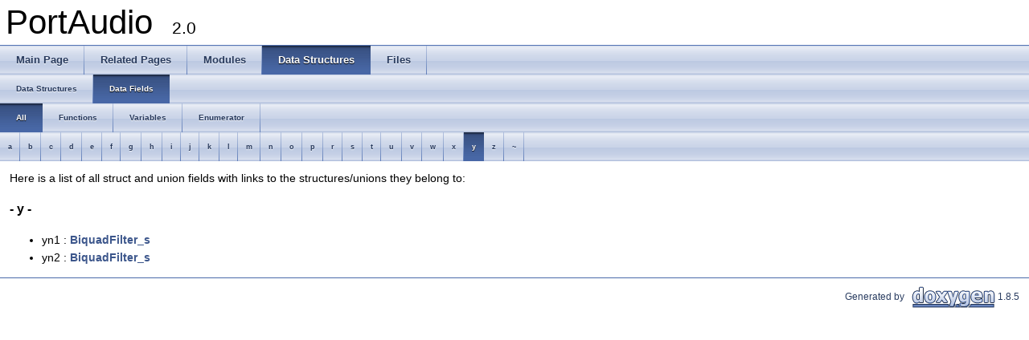

--- FILE ---
content_type: text/html; charset=UTF-8
request_url: https://portaudio.com/docs/v19-doxydocs-dev/functions_0x79.html
body_size: 4781
content:
<!DOCTYPE html PUBLIC "-//W3C//DTD XHTML 1.0 Transitional//EN" "http://www.w3.org/TR/xhtml1/DTD/xhtml1-transitional.dtd">
<html xmlns="http://www.w3.org/1999/xhtml">
<head>
<meta http-equiv="Content-Type" content="text/xhtml;charset=UTF-8"/>
<meta http-equiv="X-UA-Compatible" content="IE=9"/>
<meta name="generator" content="Doxygen 1.8.5"/>
<title>PortAudio: Data Fields</title>
<link href="tabs.css" rel="stylesheet" type="text/css"/>
<script type="text/javascript" src="jquery.js"></script>
<script type="text/javascript" src="dynsections.js"></script>
<link href="doxygen.css" rel="stylesheet" type="text/css" />
</head>
<body>
<div id="top"><!-- do not remove this div, it is closed by doxygen! -->
<div id="titlearea">
<table cellspacing="0" cellpadding="0">
 <tbody>
 <tr style="height: 56px;">
  <td style="padding-left: 0.5em;">
   <div id="projectname">PortAudio
   &#160;<span id="projectnumber">2.0</span>
   </div>
  </td>
 </tr>
 </tbody>
</table>
</div>
<!-- end header part -->
<!-- Generated by Doxygen 1.8.5 -->
  <div id="navrow1" class="tabs">
    <ul class="tablist">
      <li><a href="index.html"><span>Main&#160;Page</span></a></li>
      <li><a href="pages.html"><span>Related&#160;Pages</span></a></li>
      <li><a href="modules.html"><span>Modules</span></a></li>
      <li class="current"><a href="annotated.html"><span>Data&#160;Structures</span></a></li>
      <li><a href="files.html"><span>Files</span></a></li>
    </ul>
  </div>
  <div id="navrow2" class="tabs2">
    <ul class="tablist">
      <li><a href="annotated.html"><span>Data&#160;Structures</span></a></li>
      <li class="current"><a href="functions.html"><span>Data&#160;Fields</span></a></li>
    </ul>
  </div>
  <div id="navrow3" class="tabs2">
    <ul class="tablist">
      <li class="current"><a href="functions.html"><span>All</span></a></li>
      <li><a href="functions_func.html"><span>Functions</span></a></li>
      <li><a href="functions_vars.html"><span>Variables</span></a></li>
      <li><a href="functions_eval.html"><span>Enumerator</span></a></li>
    </ul>
  </div>
  <div id="navrow4" class="tabs3">
    <ul class="tablist">
      <li><a href="functions.html#index_a"><span>a</span></a></li>
      <li><a href="functions_0x62.html#index_b"><span>b</span></a></li>
      <li><a href="functions_0x63.html#index_c"><span>c</span></a></li>
      <li><a href="functions_0x64.html#index_d"><span>d</span></a></li>
      <li><a href="functions_0x65.html#index_e"><span>e</span></a></li>
      <li><a href="functions_0x66.html#index_f"><span>f</span></a></li>
      <li><a href="functions_0x67.html#index_g"><span>g</span></a></li>
      <li><a href="functions_0x68.html#index_h"><span>h</span></a></li>
      <li><a href="functions_0x69.html#index_i"><span>i</span></a></li>
      <li><a href="functions_0x6a.html#index_j"><span>j</span></a></li>
      <li><a href="functions_0x6b.html#index_k"><span>k</span></a></li>
      <li><a href="functions_0x6c.html#index_l"><span>l</span></a></li>
      <li><a href="functions_0x6d.html#index_m"><span>m</span></a></li>
      <li><a href="functions_0x6e.html#index_n"><span>n</span></a></li>
      <li><a href="functions_0x6f.html#index_o"><span>o</span></a></li>
      <li><a href="functions_0x70.html#index_p"><span>p</span></a></li>
      <li><a href="functions_0x72.html#index_r"><span>r</span></a></li>
      <li><a href="functions_0x73.html#index_s"><span>s</span></a></li>
      <li><a href="functions_0x74.html#index_t"><span>t</span></a></li>
      <li><a href="functions_0x75.html#index_u"><span>u</span></a></li>
      <li><a href="functions_0x76.html#index_v"><span>v</span></a></li>
      <li><a href="functions_0x77.html#index_w"><span>w</span></a></li>
      <li><a href="functions_0x78.html#index_x"><span>x</span></a></li>
      <li class="current"><a href="functions_0x79.html#index_y"><span>y</span></a></li>
      <li><a href="functions_0x7a.html#index_z"><span>z</span></a></li>
      <li><a href="functions_0x7e.html#index_0x7e"><span>~</span></a></li>
    </ul>
  </div>
</div><!-- top -->
<div class="contents">
<div class="textblock">Here is a list of all struct and union fields with links to the structures/unions they belong to:</div>

<h3><a class="anchor" id="index_y"></a>- y -</h3><ul>
<li>yn1
: <a class="el" href="structBiquadFilter__s.html#a2b5af3ba87cf790499e42f714b935d44">BiquadFilter_s</a>
</li>
<li>yn2
: <a class="el" href="structBiquadFilter__s.html#a0c37c0366f8e73009c6b9522f657acda">BiquadFilter_s</a>
</li>
</ul>
</div><!-- contents -->
<!-- start footer part -->
<hr class="footer"/><address class="footer"><small>
Generated by &#160;<a href="http://www.doxygen.org/index.html">
<img class="footer" src="doxygen.png" alt="doxygen"/>
</a> 1.8.5
</small></address>
</body>
</html>
